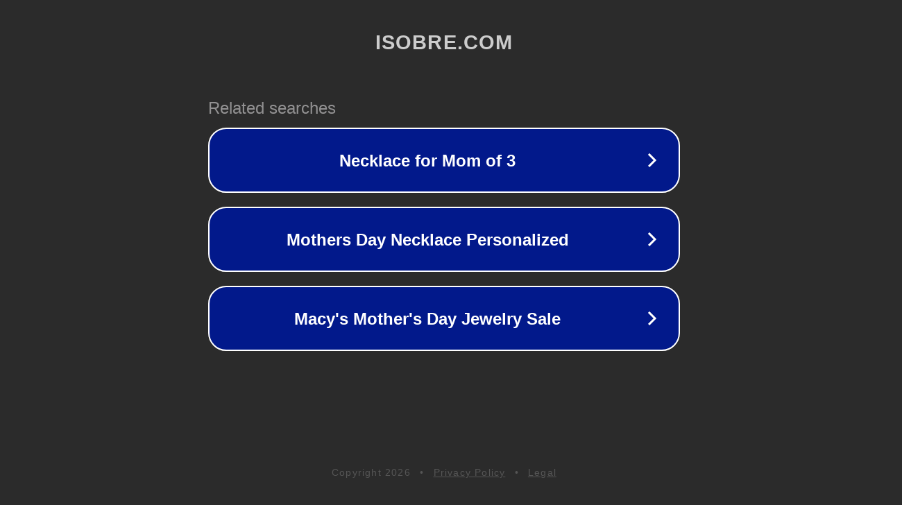

--- FILE ---
content_type: text/html; charset=utf-8
request_url: http://ww25.isobre.com/author/YangChenF.html?subid1=20240304-2006-10c3-88cd-1c27dc1e4f30
body_size: 1194
content:
<!doctype html>
<html data-adblockkey="MFwwDQYJKoZIhvcNAQEBBQADSwAwSAJBANDrp2lz7AOmADaN8tA50LsWcjLFyQFcb/P2Txc58oYOeILb3vBw7J6f4pamkAQVSQuqYsKx3YzdUHCvbVZvFUsCAwEAAQ==_yQ5r6M/B6QE8Dq0KZfOPFVlZh0/Lv6YiRKw5n7m+e7rPy6p0q7ZWXHls6aobrX2gvL4kvVSDOhjeBKWhrZ6lmA==" lang="en" style="background: #2B2B2B;">
<head>
    <meta charset="utf-8">
    <meta name="viewport" content="width=device-width, initial-scale=1">
    <link rel="icon" href="[data-uri]">
    <link rel="preconnect" href="https://www.google.com" crossorigin>
</head>
<body>
<div id="target" style="opacity: 0"></div>
<script>window.park = "[base64]";</script>
<script src="/bMXVcBLwS.js"></script>
</body>
</html>
